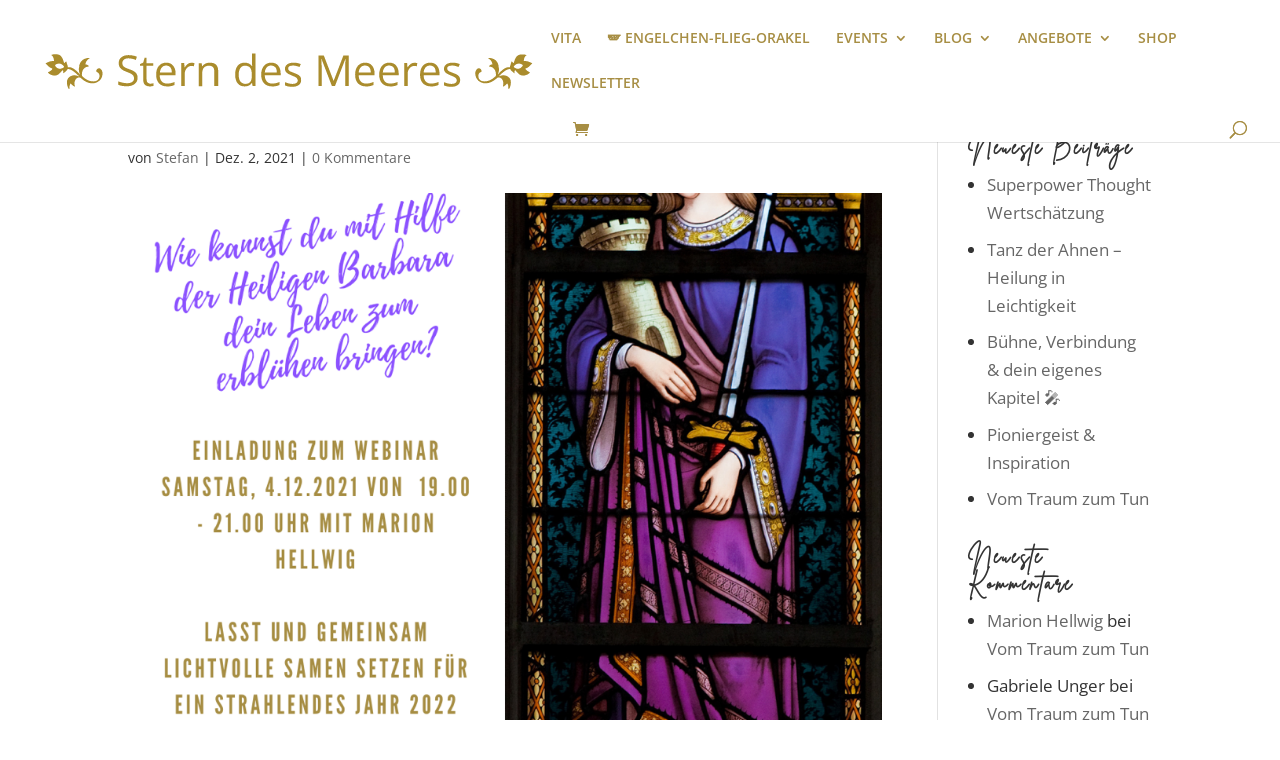

--- FILE ---
content_type: text/html; charset=UTF-8
request_url: https://stern-des-meeres.de/?attachment_id=3001
body_size: 16038
content:
<!DOCTYPE html>
<html lang="de">
<head>
	<meta charset="UTF-8" />
<meta http-equiv="X-UA-Compatible" content="IE=edge">
	<link rel="pingback" href="https://stern-des-meeres.de/xmlrpc.php" />

	<script type="text/javascript">
		document.documentElement.className = 'js';
	</script>
	
	<meta name='robots' content='index, follow, max-image-preview:large, max-snippet:-1, max-video-preview:-1' />
<script type="text/javascript">
			let jqueryParams=[],jQuery=function(r){return jqueryParams=[...jqueryParams,r],jQuery},$=function(r){return jqueryParams=[...jqueryParams,r],$};window.jQuery=jQuery,window.$=jQuery;let customHeadScripts=!1;jQuery.fn=jQuery.prototype={},$.fn=jQuery.prototype={},jQuery.noConflict=function(r){if(window.jQuery)return jQuery=window.jQuery,$=window.jQuery,customHeadScripts=!0,jQuery.noConflict},jQuery.ready=function(r){jqueryParams=[...jqueryParams,r]},$.ready=function(r){jqueryParams=[...jqueryParams,r]},jQuery.load=function(r){jqueryParams=[...jqueryParams,r]},$.load=function(r){jqueryParams=[...jqueryParams,r]},jQuery.fn.ready=function(r){jqueryParams=[...jqueryParams,r]},$.fn.ready=function(r){jqueryParams=[...jqueryParams,r]};</script>
	<!-- This site is optimized with the Yoast SEO plugin v26.8 - https://yoast.com/product/yoast-seo-wordpress/ -->
	<title>- Stern des Meeres</title>
	<link rel="canonical" href="https://stern-des-meeres.de/" />
	<meta property="og:locale" content="de_DE" />
	<meta property="og:type" content="article" />
	<meta property="og:title" content="- Stern des Meeres" />
	<meta property="og:url" content="https://stern-des-meeres.de/" />
	<meta property="og:site_name" content="Stern des Meeres" />
	<meta property="article:publisher" content="https://www.facebook.com/SternDesMeeres.MH/" />
	<meta property="article:modified_time" content="2021-12-02T19:00:28+00:00" />
	<meta property="og:image" content="https://stern-des-meeres.de" />
	<meta property="og:image:width" content="960" />
	<meta property="og:image:height" content="960" />
	<meta property="og:image:type" content="image/png" />
	<meta name="twitter:card" content="summary_large_image" />
	<script type="application/ld+json" class="yoast-schema-graph">{"@context":"https://schema.org","@graph":[{"@type":"WebPage","@id":"https://stern-des-meeres.de/","url":"https://stern-des-meeres.de/","name":"- Stern des Meeres","isPartOf":{"@id":"https://stern-des-meeres.de/#website"},"primaryImageOfPage":{"@id":"https://stern-des-meeres.de/#primaryimage"},"image":{"@id":"https://stern-des-meeres.de/#primaryimage"},"thumbnailUrl":"https://stern-des-meeres.de/wp-content/uploads/Heilige-Barbara-Webinar.png","datePublished":"2021-12-02T19:00:16+00:00","dateModified":"2021-12-02T19:00:28+00:00","breadcrumb":{"@id":"https://stern-des-meeres.de/#breadcrumb"},"inLanguage":"de","potentialAction":[{"@type":"ReadAction","target":["https://stern-des-meeres.de/"]}]},{"@type":"ImageObject","inLanguage":"de","@id":"https://stern-des-meeres.de/#primaryimage","url":"https://stern-des-meeres.de/wp-content/uploads/Heilige-Barbara-Webinar.png","contentUrl":"https://stern-des-meeres.de/wp-content/uploads/Heilige-Barbara-Webinar.png","width":960,"height":960,"caption":"Heilige Barbara Webinar"},{"@type":"BreadcrumbList","@id":"https://stern-des-meeres.de/#breadcrumb","itemListElement":[{"@type":"ListItem","position":1,"name":"Home","item":"https://stern-des-meeres.de/"},{"@type":"ListItem","position":2,"name":"Webinar „Heilige Barbara &#8211; und der Lichtkreis der Heiligen“","item":"https://stern-des-meeres.de/produkt/webinar-heilige-barbara-und-der-lichtkreis-der-heiligen/"}]},{"@type":"WebSite","@id":"https://stern-des-meeres.de/#website","url":"https://stern-des-meeres.de/","name":"Stern des Meeres","description":"Sei offen für Wunder","publisher":{"@id":"https://stern-des-meeres.de/#/schema/person/60006d92bcfe09df72121b94f8f46e3e"},"potentialAction":[{"@type":"SearchAction","target":{"@type":"EntryPoint","urlTemplate":"https://stern-des-meeres.de/?s={search_term_string}"},"query-input":{"@type":"PropertyValueSpecification","valueRequired":true,"valueName":"search_term_string"}}],"inLanguage":"de"},{"@type":["Person","Organization"],"@id":"https://stern-des-meeres.de/#/schema/person/60006d92bcfe09df72121b94f8f46e3e","name":"Marion Hellwig","image":{"@type":"ImageObject","inLanguage":"de","@id":"https://stern-des-meeres.de/#/schema/person/image/","url":"https://stern-des-meeres.de/wp-content/uploads/Heilige-Barbara-Webinar.png","contentUrl":"https://stern-des-meeres.de/wp-content/uploads/Heilige-Barbara-Webinar.png","width":960,"height":960,"caption":"Marion Hellwig"},"logo":{"@id":"https://stern-des-meeres.de/#/schema/person/image/"},"description":"Meine Vision ist es, Herzensverbindungen herzustellen, Brücken zu bauen. Besonders zwischen uns selbst, unserer weiblichen Seite, zwischen dem Verstand und dem Herzen, zwischen der Geschäftswelt, dem Lebensalltag und der Spiritualität. Menschen zu motivieren und zu inspirieren ihren Träumen zu folgen und diese zu Leben.","sameAs":["https://stern-des-meeres.de","https://www.facebook.com/SternDesMeeres.MH/","https://www.instagram.com/sterndesmeeres.mh/","https://www.youtube.com/channel/UC9CX3MbY4084gpPJ36aiAqA"]}]}</script>
	<!-- / Yoast SEO plugin. -->


<link href='https://fonts.gstatic.com' crossorigin rel='preconnect' />
<link rel="alternate" type="application/rss+xml" title="Stern des Meeres &raquo; Feed" href="https://stern-des-meeres.de/feed/" />
<link rel="alternate" type="application/rss+xml" title="Stern des Meeres &raquo; Kommentar-Feed" href="https://stern-des-meeres.de/comments/feed/" />
<link rel="alternate" type="application/rss+xml" title="Stern des Meeres &raquo; -Kommentar-Feed" href="https://stern-des-meeres.de/?attachment_id=3001/feed/" />
<link rel="alternate" title="oEmbed (JSON)" type="application/json+oembed" href="https://stern-des-meeres.de/wp-json/oembed/1.0/embed?url=https%3A%2F%2Fstern-des-meeres.de%2F%3Fattachment_id%3D3001" />
<link rel="alternate" title="oEmbed (XML)" type="text/xml+oembed" href="https://stern-des-meeres.de/wp-json/oembed/1.0/embed?url=https%3A%2F%2Fstern-des-meeres.de%2F%3Fattachment_id%3D3001&#038;format=xml" />
<meta content="Das Stern-des-Meeres-Theme v.0.1" name="generator"/><style id='wp-block-library-inline-css' type='text/css'>
:root{--wp-block-synced-color:#7a00df;--wp-block-synced-color--rgb:122,0,223;--wp-bound-block-color:var(--wp-block-synced-color);--wp-editor-canvas-background:#ddd;--wp-admin-theme-color:#007cba;--wp-admin-theme-color--rgb:0,124,186;--wp-admin-theme-color-darker-10:#006ba1;--wp-admin-theme-color-darker-10--rgb:0,107,160.5;--wp-admin-theme-color-darker-20:#005a87;--wp-admin-theme-color-darker-20--rgb:0,90,135;--wp-admin-border-width-focus:2px}@media (min-resolution:192dpi){:root{--wp-admin-border-width-focus:1.5px}}.wp-element-button{cursor:pointer}:root .has-very-light-gray-background-color{background-color:#eee}:root .has-very-dark-gray-background-color{background-color:#313131}:root .has-very-light-gray-color{color:#eee}:root .has-very-dark-gray-color{color:#313131}:root .has-vivid-green-cyan-to-vivid-cyan-blue-gradient-background{background:linear-gradient(135deg,#00d084,#0693e3)}:root .has-purple-crush-gradient-background{background:linear-gradient(135deg,#34e2e4,#4721fb 50%,#ab1dfe)}:root .has-hazy-dawn-gradient-background{background:linear-gradient(135deg,#faaca8,#dad0ec)}:root .has-subdued-olive-gradient-background{background:linear-gradient(135deg,#fafae1,#67a671)}:root .has-atomic-cream-gradient-background{background:linear-gradient(135deg,#fdd79a,#004a59)}:root .has-nightshade-gradient-background{background:linear-gradient(135deg,#330968,#31cdcf)}:root .has-midnight-gradient-background{background:linear-gradient(135deg,#020381,#2874fc)}:root{--wp--preset--font-size--normal:16px;--wp--preset--font-size--huge:42px}.has-regular-font-size{font-size:1em}.has-larger-font-size{font-size:2.625em}.has-normal-font-size{font-size:var(--wp--preset--font-size--normal)}.has-huge-font-size{font-size:var(--wp--preset--font-size--huge)}.has-text-align-center{text-align:center}.has-text-align-left{text-align:left}.has-text-align-right{text-align:right}.has-fit-text{white-space:nowrap!important}#end-resizable-editor-section{display:none}.aligncenter{clear:both}.items-justified-left{justify-content:flex-start}.items-justified-center{justify-content:center}.items-justified-right{justify-content:flex-end}.items-justified-space-between{justify-content:space-between}.screen-reader-text{border:0;clip-path:inset(50%);height:1px;margin:-1px;overflow:hidden;padding:0;position:absolute;width:1px;word-wrap:normal!important}.screen-reader-text:focus{background-color:#ddd;clip-path:none;color:#444;display:block;font-size:1em;height:auto;left:5px;line-height:normal;padding:15px 23px 14px;text-decoration:none;top:5px;width:auto;z-index:100000}html :where(.has-border-color){border-style:solid}html :where([style*=border-top-color]){border-top-style:solid}html :where([style*=border-right-color]){border-right-style:solid}html :where([style*=border-bottom-color]){border-bottom-style:solid}html :where([style*=border-left-color]){border-left-style:solid}html :where([style*=border-width]){border-style:solid}html :where([style*=border-top-width]){border-top-style:solid}html :where([style*=border-right-width]){border-right-style:solid}html :where([style*=border-bottom-width]){border-bottom-style:solid}html :where([style*=border-left-width]){border-left-style:solid}html :where(img[class*=wp-image-]){height:auto;max-width:100%}:where(figure){margin:0 0 1em}html :where(.is-position-sticky){--wp-admin--admin-bar--position-offset:var(--wp-admin--admin-bar--height,0px)}@media screen and (max-width:600px){html :where(.is-position-sticky){--wp-admin--admin-bar--position-offset:0px}}

/*# sourceURL=wp-block-library-inline-css */
</style><style id='global-styles-inline-css' type='text/css'>
:root{--wp--preset--aspect-ratio--square: 1;--wp--preset--aspect-ratio--4-3: 4/3;--wp--preset--aspect-ratio--3-4: 3/4;--wp--preset--aspect-ratio--3-2: 3/2;--wp--preset--aspect-ratio--2-3: 2/3;--wp--preset--aspect-ratio--16-9: 16/9;--wp--preset--aspect-ratio--9-16: 9/16;--wp--preset--color--black: #000000;--wp--preset--color--cyan-bluish-gray: #abb8c3;--wp--preset--color--white: #ffffff;--wp--preset--color--pale-pink: #f78da7;--wp--preset--color--vivid-red: #cf2e2e;--wp--preset--color--luminous-vivid-orange: #ff6900;--wp--preset--color--luminous-vivid-amber: #fcb900;--wp--preset--color--light-green-cyan: #7bdcb5;--wp--preset--color--vivid-green-cyan: #00d084;--wp--preset--color--pale-cyan-blue: #8ed1fc;--wp--preset--color--vivid-cyan-blue: #0693e3;--wp--preset--color--vivid-purple: #9b51e0;--wp--preset--gradient--vivid-cyan-blue-to-vivid-purple: linear-gradient(135deg,rgb(6,147,227) 0%,rgb(155,81,224) 100%);--wp--preset--gradient--light-green-cyan-to-vivid-green-cyan: linear-gradient(135deg,rgb(122,220,180) 0%,rgb(0,208,130) 100%);--wp--preset--gradient--luminous-vivid-amber-to-luminous-vivid-orange: linear-gradient(135deg,rgb(252,185,0) 0%,rgb(255,105,0) 100%);--wp--preset--gradient--luminous-vivid-orange-to-vivid-red: linear-gradient(135deg,rgb(255,105,0) 0%,rgb(207,46,46) 100%);--wp--preset--gradient--very-light-gray-to-cyan-bluish-gray: linear-gradient(135deg,rgb(238,238,238) 0%,rgb(169,184,195) 100%);--wp--preset--gradient--cool-to-warm-spectrum: linear-gradient(135deg,rgb(74,234,220) 0%,rgb(151,120,209) 20%,rgb(207,42,186) 40%,rgb(238,44,130) 60%,rgb(251,105,98) 80%,rgb(254,248,76) 100%);--wp--preset--gradient--blush-light-purple: linear-gradient(135deg,rgb(255,206,236) 0%,rgb(152,150,240) 100%);--wp--preset--gradient--blush-bordeaux: linear-gradient(135deg,rgb(254,205,165) 0%,rgb(254,45,45) 50%,rgb(107,0,62) 100%);--wp--preset--gradient--luminous-dusk: linear-gradient(135deg,rgb(255,203,112) 0%,rgb(199,81,192) 50%,rgb(65,88,208) 100%);--wp--preset--gradient--pale-ocean: linear-gradient(135deg,rgb(255,245,203) 0%,rgb(182,227,212) 50%,rgb(51,167,181) 100%);--wp--preset--gradient--electric-grass: linear-gradient(135deg,rgb(202,248,128) 0%,rgb(113,206,126) 100%);--wp--preset--gradient--midnight: linear-gradient(135deg,rgb(2,3,129) 0%,rgb(40,116,252) 100%);--wp--preset--font-size--small: 13px;--wp--preset--font-size--medium: 20px;--wp--preset--font-size--large: 36px;--wp--preset--font-size--x-large: 42px;--wp--preset--spacing--20: 0.44rem;--wp--preset--spacing--30: 0.67rem;--wp--preset--spacing--40: 1rem;--wp--preset--spacing--50: 1.5rem;--wp--preset--spacing--60: 2.25rem;--wp--preset--spacing--70: 3.38rem;--wp--preset--spacing--80: 5.06rem;--wp--preset--shadow--natural: 6px 6px 9px rgba(0, 0, 0, 0.2);--wp--preset--shadow--deep: 12px 12px 50px rgba(0, 0, 0, 0.4);--wp--preset--shadow--sharp: 6px 6px 0px rgba(0, 0, 0, 0.2);--wp--preset--shadow--outlined: 6px 6px 0px -3px rgb(255, 255, 255), 6px 6px rgb(0, 0, 0);--wp--preset--shadow--crisp: 6px 6px 0px rgb(0, 0, 0);}:root { --wp--style--global--content-size: 823px;--wp--style--global--wide-size: 1080px; }:where(body) { margin: 0; }.wp-site-blocks > .alignleft { float: left; margin-right: 2em; }.wp-site-blocks > .alignright { float: right; margin-left: 2em; }.wp-site-blocks > .aligncenter { justify-content: center; margin-left: auto; margin-right: auto; }:where(.is-layout-flex){gap: 0.5em;}:where(.is-layout-grid){gap: 0.5em;}.is-layout-flow > .alignleft{float: left;margin-inline-start: 0;margin-inline-end: 2em;}.is-layout-flow > .alignright{float: right;margin-inline-start: 2em;margin-inline-end: 0;}.is-layout-flow > .aligncenter{margin-left: auto !important;margin-right: auto !important;}.is-layout-constrained > .alignleft{float: left;margin-inline-start: 0;margin-inline-end: 2em;}.is-layout-constrained > .alignright{float: right;margin-inline-start: 2em;margin-inline-end: 0;}.is-layout-constrained > .aligncenter{margin-left: auto !important;margin-right: auto !important;}.is-layout-constrained > :where(:not(.alignleft):not(.alignright):not(.alignfull)){max-width: var(--wp--style--global--content-size);margin-left: auto !important;margin-right: auto !important;}.is-layout-constrained > .alignwide{max-width: var(--wp--style--global--wide-size);}body .is-layout-flex{display: flex;}.is-layout-flex{flex-wrap: wrap;align-items: center;}.is-layout-flex > :is(*, div){margin: 0;}body .is-layout-grid{display: grid;}.is-layout-grid > :is(*, div){margin: 0;}body{padding-top: 0px;padding-right: 0px;padding-bottom: 0px;padding-left: 0px;}:root :where(.wp-element-button, .wp-block-button__link){background-color: #32373c;border-width: 0;color: #fff;font-family: inherit;font-size: inherit;font-style: inherit;font-weight: inherit;letter-spacing: inherit;line-height: inherit;padding-top: calc(0.667em + 2px);padding-right: calc(1.333em + 2px);padding-bottom: calc(0.667em + 2px);padding-left: calc(1.333em + 2px);text-decoration: none;text-transform: inherit;}.has-black-color{color: var(--wp--preset--color--black) !important;}.has-cyan-bluish-gray-color{color: var(--wp--preset--color--cyan-bluish-gray) !important;}.has-white-color{color: var(--wp--preset--color--white) !important;}.has-pale-pink-color{color: var(--wp--preset--color--pale-pink) !important;}.has-vivid-red-color{color: var(--wp--preset--color--vivid-red) !important;}.has-luminous-vivid-orange-color{color: var(--wp--preset--color--luminous-vivid-orange) !important;}.has-luminous-vivid-amber-color{color: var(--wp--preset--color--luminous-vivid-amber) !important;}.has-light-green-cyan-color{color: var(--wp--preset--color--light-green-cyan) !important;}.has-vivid-green-cyan-color{color: var(--wp--preset--color--vivid-green-cyan) !important;}.has-pale-cyan-blue-color{color: var(--wp--preset--color--pale-cyan-blue) !important;}.has-vivid-cyan-blue-color{color: var(--wp--preset--color--vivid-cyan-blue) !important;}.has-vivid-purple-color{color: var(--wp--preset--color--vivid-purple) !important;}.has-black-background-color{background-color: var(--wp--preset--color--black) !important;}.has-cyan-bluish-gray-background-color{background-color: var(--wp--preset--color--cyan-bluish-gray) !important;}.has-white-background-color{background-color: var(--wp--preset--color--white) !important;}.has-pale-pink-background-color{background-color: var(--wp--preset--color--pale-pink) !important;}.has-vivid-red-background-color{background-color: var(--wp--preset--color--vivid-red) !important;}.has-luminous-vivid-orange-background-color{background-color: var(--wp--preset--color--luminous-vivid-orange) !important;}.has-luminous-vivid-amber-background-color{background-color: var(--wp--preset--color--luminous-vivid-amber) !important;}.has-light-green-cyan-background-color{background-color: var(--wp--preset--color--light-green-cyan) !important;}.has-vivid-green-cyan-background-color{background-color: var(--wp--preset--color--vivid-green-cyan) !important;}.has-pale-cyan-blue-background-color{background-color: var(--wp--preset--color--pale-cyan-blue) !important;}.has-vivid-cyan-blue-background-color{background-color: var(--wp--preset--color--vivid-cyan-blue) !important;}.has-vivid-purple-background-color{background-color: var(--wp--preset--color--vivid-purple) !important;}.has-black-border-color{border-color: var(--wp--preset--color--black) !important;}.has-cyan-bluish-gray-border-color{border-color: var(--wp--preset--color--cyan-bluish-gray) !important;}.has-white-border-color{border-color: var(--wp--preset--color--white) !important;}.has-pale-pink-border-color{border-color: var(--wp--preset--color--pale-pink) !important;}.has-vivid-red-border-color{border-color: var(--wp--preset--color--vivid-red) !important;}.has-luminous-vivid-orange-border-color{border-color: var(--wp--preset--color--luminous-vivid-orange) !important;}.has-luminous-vivid-amber-border-color{border-color: var(--wp--preset--color--luminous-vivid-amber) !important;}.has-light-green-cyan-border-color{border-color: var(--wp--preset--color--light-green-cyan) !important;}.has-vivid-green-cyan-border-color{border-color: var(--wp--preset--color--vivid-green-cyan) !important;}.has-pale-cyan-blue-border-color{border-color: var(--wp--preset--color--pale-cyan-blue) !important;}.has-vivid-cyan-blue-border-color{border-color: var(--wp--preset--color--vivid-cyan-blue) !important;}.has-vivid-purple-border-color{border-color: var(--wp--preset--color--vivid-purple) !important;}.has-vivid-cyan-blue-to-vivid-purple-gradient-background{background: var(--wp--preset--gradient--vivid-cyan-blue-to-vivid-purple) !important;}.has-light-green-cyan-to-vivid-green-cyan-gradient-background{background: var(--wp--preset--gradient--light-green-cyan-to-vivid-green-cyan) !important;}.has-luminous-vivid-amber-to-luminous-vivid-orange-gradient-background{background: var(--wp--preset--gradient--luminous-vivid-amber-to-luminous-vivid-orange) !important;}.has-luminous-vivid-orange-to-vivid-red-gradient-background{background: var(--wp--preset--gradient--luminous-vivid-orange-to-vivid-red) !important;}.has-very-light-gray-to-cyan-bluish-gray-gradient-background{background: var(--wp--preset--gradient--very-light-gray-to-cyan-bluish-gray) !important;}.has-cool-to-warm-spectrum-gradient-background{background: var(--wp--preset--gradient--cool-to-warm-spectrum) !important;}.has-blush-light-purple-gradient-background{background: var(--wp--preset--gradient--blush-light-purple) !important;}.has-blush-bordeaux-gradient-background{background: var(--wp--preset--gradient--blush-bordeaux) !important;}.has-luminous-dusk-gradient-background{background: var(--wp--preset--gradient--luminous-dusk) !important;}.has-pale-ocean-gradient-background{background: var(--wp--preset--gradient--pale-ocean) !important;}.has-electric-grass-gradient-background{background: var(--wp--preset--gradient--electric-grass) !important;}.has-midnight-gradient-background{background: var(--wp--preset--gradient--midnight) !important;}.has-small-font-size{font-size: var(--wp--preset--font-size--small) !important;}.has-medium-font-size{font-size: var(--wp--preset--font-size--medium) !important;}.has-large-font-size{font-size: var(--wp--preset--font-size--large) !important;}.has-x-large-font-size{font-size: var(--wp--preset--font-size--x-large) !important;}
/*# sourceURL=global-styles-inline-css */
</style>

<link rel='stylesheet' id='woocommerce-layout-css' href='https://stern-des-meeres.de/wp-content/plugins/woocommerce/assets/css/woocommerce-layout.css?ver=10.4.3' type='text/css' media='all' />
<link rel='stylesheet' id='woocommerce-smallscreen-css' href='https://stern-des-meeres.de/wp-content/plugins/woocommerce/assets/css/woocommerce-smallscreen.css?ver=10.4.3' type='text/css' media='only screen and (max-width: 768px)' />
<link rel='stylesheet' id='woocommerce-general-css' href='https://stern-des-meeres.de/wp-content/plugins/woocommerce/assets/css/woocommerce.css?ver=10.4.3' type='text/css' media='all' />
<style id='woocommerce-inline-inline-css' type='text/css'>
.woocommerce form .form-row .required { visibility: visible; }
/*# sourceURL=woocommerce-inline-inline-css */
</style>
<link rel='stylesheet' id='paypalplus-woocommerce-front-css' href='https://stern-des-meeres.de/wp-content/plugins/woo-paypalplus/public/css/front.min.css?ver=1633333605' type='text/css' media='screen' />
<link rel='stylesheet' id='woocommerce-gzd-layout-css' href='https://stern-des-meeres.de/wp-content/plugins/woocommerce-germanized/build/static/layout-styles.css?ver=3.20.5' type='text/css' media='all' />
<style id='woocommerce-gzd-layout-inline-css' type='text/css'>
.woocommerce-checkout .shop_table { background-color: #eeeeee; } .product p.deposit-packaging-type { font-size: 1.25em !important; } p.woocommerce-shipping-destination { display: none; }
                .wc-gzd-nutri-score-value-a {
                    background: url(https://stern-des-meeres.de/wp-content/plugins/woocommerce-germanized/assets/images/nutri-score-a.svg) no-repeat;
                }
                .wc-gzd-nutri-score-value-b {
                    background: url(https://stern-des-meeres.de/wp-content/plugins/woocommerce-germanized/assets/images/nutri-score-b.svg) no-repeat;
                }
                .wc-gzd-nutri-score-value-c {
                    background: url(https://stern-des-meeres.de/wp-content/plugins/woocommerce-germanized/assets/images/nutri-score-c.svg) no-repeat;
                }
                .wc-gzd-nutri-score-value-d {
                    background: url(https://stern-des-meeres.de/wp-content/plugins/woocommerce-germanized/assets/images/nutri-score-d.svg) no-repeat;
                }
                .wc-gzd-nutri-score-value-e {
                    background: url(https://stern-des-meeres.de/wp-content/plugins/woocommerce-germanized/assets/images/nutri-score-e.svg) no-repeat;
                }
            
/*# sourceURL=woocommerce-gzd-layout-inline-css */
</style>
<link rel='stylesheet' id='divi-style-parent-css' href='https://stern-des-meeres.de/wp-content/themes/Divi/style-static.min.css?ver=4.27.5' type='text/css' media='all' />
<link rel='stylesheet' id='divi-style-css' href='https://stern-des-meeres.de/wp-content/themes/stern-des-meeres/style.css?ver=4.27.5' type='text/css' media='all' />
<script type="text/javascript" src="https://stern-des-meeres.de/wp-includes/js/jquery/jquery.min.js?ver=3.7.1" id="jquery-core-js"></script>
<script type="text/javascript" src="https://stern-des-meeres.de/wp-includes/js/jquery/jquery-migrate.min.js?ver=3.4.1" id="jquery-migrate-js"></script>
<script type="text/javascript" id="jquery-js-after">
/* <![CDATA[ */
jqueryParams.length&&$.each(jqueryParams,function(e,r){if("function"==typeof r){var n=String(r);n.replace("$","jQuery");var a=new Function("return "+n)();$(document).ready(a)}});
//# sourceURL=jquery-js-after
/* ]]> */
</script>
<script type="text/javascript" src="https://stern-des-meeres.de/wp-content/plugins/woocommerce/assets/js/jquery-blockui/jquery.blockUI.min.js?ver=2.7.0-wc.10.4.3" id="wc-jquery-blockui-js" defer="defer" data-wp-strategy="defer"></script>
<script type="text/javascript" id="wc-add-to-cart-js-extra">
/* <![CDATA[ */
var wc_add_to_cart_params = {"ajax_url":"/wp-admin/admin-ajax.php","wc_ajax_url":"/?wc-ajax=%%endpoint%%","i18n_view_cart":"Warenkorb anzeigen","cart_url":"https://stern-des-meeres.de/warenkorb/","is_cart":"","cart_redirect_after_add":"no"};
//# sourceURL=wc-add-to-cart-js-extra
/* ]]> */
</script>
<script type="text/javascript" src="https://stern-des-meeres.de/wp-content/plugins/woocommerce/assets/js/frontend/add-to-cart.min.js?ver=10.4.3" id="wc-add-to-cart-js" defer="defer" data-wp-strategy="defer"></script>
<script type="text/javascript" src="https://stern-des-meeres.de/wp-content/plugins/woocommerce/assets/js/js-cookie/js.cookie.min.js?ver=2.1.4-wc.10.4.3" id="wc-js-cookie-js" defer="defer" data-wp-strategy="defer"></script>
<script type="text/javascript" id="woocommerce-js-extra">
/* <![CDATA[ */
var woocommerce_params = {"ajax_url":"/wp-admin/admin-ajax.php","wc_ajax_url":"/?wc-ajax=%%endpoint%%","i18n_password_show":"Passwort anzeigen","i18n_password_hide":"Passwort ausblenden"};
//# sourceURL=woocommerce-js-extra
/* ]]> */
</script>
<script type="text/javascript" src="https://stern-des-meeres.de/wp-content/plugins/woocommerce/assets/js/frontend/woocommerce.min.js?ver=10.4.3" id="woocommerce-js" defer="defer" data-wp-strategy="defer"></script>
<link rel="https://api.w.org/" href="https://stern-des-meeres.de/wp-json/" /><link rel="alternate" title="JSON" type="application/json" href="https://stern-des-meeres.de/wp-json/wp/v2/media/3001" /><link rel="EditURI" type="application/rsd+xml" title="RSD" href="https://stern-des-meeres.de/xmlrpc.php?rsd" />
<link rel='shortlink' href='https://stern-des-meeres.de/?p=3001' />
	<!--
	<link rel="stylesheet" type="text/css" href="//cdnjs.cloudflare.com/ajax/libs/cookieconsent2/3.0.3/cookieconsent.min.css" />
	<script src="//cdnjs.cloudflare.com/ajax/libs/cookieconsent2/3.0.3/cookieconsent.min.js"></script>
	<script>
	window.addEventListener("load", function(){
	window.cookieconsent.initialise({
	  "palette": {
		"popup": {
		  "background": "#F1E9D6",
		  "text": "#555555"
		},
		"button": {
		  "background": "#97803a"
		}
	  },
	  "theme": "classic",
	  "position": "bottom",
	  "static": true,
	  "content": {
		"message": "Cookies erleichtern die Bereitstellung unserer Dienste. Mit der Nutzung unserer Dienste erklärst du dich damit einverstanden, dass wir Cookies verwenden.",
		"dismiss": "Okay",
		"link": "Weitere Informationen",
		"href": "/datenschutz/"
	  }
	})});
	</script>
	-->
<meta name="viewport" content="width=device-width, initial-scale=1.0, maximum-scale=1.0, user-scalable=0" />	<noscript><style>.woocommerce-product-gallery{ opacity: 1 !important; }</style></noscript>
	<link rel="icon" href="https://stern-des-meeres.de/wp-content/uploads/cropped-Favicon-32x32.png" sizes="32x32" />
<link rel="icon" href="https://stern-des-meeres.de/wp-content/uploads/cropped-Favicon-192x192.png" sizes="192x192" />
<link rel="apple-touch-icon" href="https://stern-des-meeres.de/wp-content/uploads/cropped-Favicon-180x180.png" />
<meta name="msapplication-TileImage" content="https://stern-des-meeres.de/wp-content/uploads/cropped-Favicon-270x270.png" />
<link rel="stylesheet" id="et-divi-customizer-global-cached-inline-styles" href="https://stern-des-meeres.de/wp-content/et-cache/global/et-divi-customizer-global.min.css?ver=1768998519" /><link rel='stylesheet' id='wc-blocks-style-css' href='https://stern-des-meeres.de/wp-content/plugins/woocommerce/assets/client/blocks/wc-blocks.css?ver=wc-10.4.3' type='text/css' media='all' />
</head>
<body class="attachment wp-singular attachment-template-default single single-attachment postid-3001 attachmentid-3001 attachment-png wp-theme-Divi wp-child-theme-stern-des-meeres theme-Divi et-tb-has-template et-tb-has-footer woocommerce-no-js et_pb_button_helper_class et_fullwidth_nav et_fixed_nav et_show_nav et_primary_nav_dropdown_animation_fade et_secondary_nav_dropdown_animation_fade et_header_style_left et_pb_svg_logo et_cover_background et_pb_gutter osx et_pb_gutters3 et_right_sidebar et_divi_theme et-db">
	<div id="page-container">
<div id="et-boc" class="et-boc">
			
		

	<header id="main-header" data-height-onload="62">
		<div class="container clearfix et_menu_container">
					<div class="logo_container">
				<span class="logo_helper"></span>
				<a href="https://stern-des-meeres.de/">
				<img src="https://stern-des-meeres.de/wp-content/uploads/Logo_Stern-des-Meeres-gold.svg" width="93" height="43" alt="Stern des Meeres" id="logo" data-height-percentage="63" />
				</a>
			</div>
					<div id="et-top-navigation" data-height="62" data-fixed-height="40">
									<nav id="top-menu-nav">
					<ul id="top-menu" class="nav"><li class="menu-item menu-item-type-post_type menu-item-object-page menu-item-87"><a href="https://stern-des-meeres.de/vita/">Vita</a></li>
<li class="menu-item menu-item-type-post_type menu-item-object-page menu-item-4139"><a href="https://stern-des-meeres.de/engelchen-flieg-orakel/">🪽 Engelchen-Flieg-Orakel</a></li>
<li class="menu-item menu-item-type-post_type menu-item-object-page menu-item-has-children menu-item-2099"><a href="https://stern-des-meeres.de/events/">Events</a>
<ul class="sub-menu">
	<li class="menu-item menu-item-type-post_type menu-item-object-page menu-item-2178"><a href="https://stern-des-meeres.de/events-in-english/">🇬🇧 Events in English</a></li>
</ul>
</li>
<li class="menu-item menu-item-type-post_type menu-item-object-page menu-item-has-children menu-item-11"><a href="https://stern-des-meeres.de/blog/">Blog</a>
<ul class="sub-menu">
	<li class="menu-item menu-item-type-taxonomy menu-item-object-category menu-item-has-children menu-item-2252"><a href="https://stern-des-meeres.de/kategorie/maria-magdalena/">Maria Magdalena</a>
	<ul class="sub-menu">
		<li class="menu-item menu-item-type-post_type menu-item-object-page menu-item-3208"><a href="https://stern-des-meeres.de/inspirationen-auf-den-spuren-von-maria-magdalena/">Inspirationen auf den Spuren von Maria Magdalena</a></li>
	</ul>
</li>
	<li class="menu-item menu-item-type-taxonomy menu-item-object-category menu-item-2251"><a href="https://stern-des-meeres.de/kategorie/weiblichkeit/">Weiblichkeit</a></li>
	<li class="menu-item menu-item-type-taxonomy menu-item-object-category menu-item-2253"><a href="https://stern-des-meeres.de/kategorie/wertschaetzung/">Wertschätzung</a></li>
	<li class="menu-item menu-item-type-taxonomy menu-item-object-category menu-item-2254"><a href="https://stern-des-meeres.de/kategorie/gebete/">Gebete</a></li>
	<li class="menu-item menu-item-type-taxonomy menu-item-object-category menu-item-2255"><a href="https://stern-des-meeres.de/kategorie/kunst-und-poesie/">Kunst &amp; Poesie</a></li>
	<li class="menu-item menu-item-type-taxonomy menu-item-object-category menu-item-2256"><a href="https://stern-des-meeres.de/kategorie/wundervolle-geschichten/">Wundervolle Geschichten</a></li>
</ul>
</li>
<li class="menu-item menu-item-type-custom menu-item-object-custom menu-item-has-children menu-item-1776"><a href="#">Angebote</a>
<ul class="sub-menu">
	<li class="menu-item menu-item-type-post_type menu-item-object-page menu-item-2066"><a href="https://stern-des-meeres.de/spirituelle-reise-suedfrankreich/">Spirituelle Reise nach Südfrankreich</a></li>
	<li class="menu-item menu-item-type-post_type menu-item-object-page menu-item-2156"><a href="https://stern-des-meeres.de/spirituelle-reise-kroatien/">Spirituelle Reise nach Kroatien</a></li>
	<li class="menu-item menu-item-type-post_type menu-item-object-page menu-item-2155"><a href="https://stern-des-meeres.de/persoenliches-coaching/">Persönliches Coaching</a></li>
	<li class="menu-item menu-item-type-post_type menu-item-object-product menu-item-3852"><a href="https://stern-des-meeres.de/produkt/du-bist-unendlich-geliebt/">Du bist unendlich geliebt (Audio-Download)</a></li>
	<li class="menu-item menu-item-type-post_type menu-item-object-page menu-item-2206"><a href="https://stern-des-meeres.de/wertschaetzungs-schatz/">Wertschätzungs-Schatz</a></li>
	<li class="menu-item menu-item-type-post_type menu-item-object-page menu-item-1983"><a href="https://stern-des-meeres.de/nardenoel/">Nardenöl</a></li>
	<li class="menu-item menu-item-type-post_type menu-item-object-page menu-item-2742"><a href="https://stern-des-meeres.de/segensarmband/">Segensarmbänder</a></li>
	<li class="menu-item menu-item-type-post_type menu-item-object-page menu-item-3949"><a href="https://stern-des-meeres.de/hosentaschen-engel/">Hosentaschen-Engel</a></li>
</ul>
</li>
<li class="menu-item menu-item-type-post_type menu-item-object-page menu-item-2741"><a href="https://stern-des-meeres.de/shop/">Shop</a></li>
<li class="modal-button menu-item menu-item-type-custom menu-item-object-custom menu-item-1988"><a>Newsletter</a></li>
</ul>					</nav>
				
				<a href="https://stern-des-meeres.de/warenkorb/" class="et-cart-info">
				<span></span>
			</a>
				
									<div id="et_top_search">
						<span id="et_search_icon"></span>
					</div>
				
				<div id="et_mobile_nav_menu">
				<div class="mobile_nav closed">
					<span class="select_page">Seite wählen</span>
					<span class="mobile_menu_bar mobile_menu_bar_toggle"></span>
				</div>
			</div>			</div> <!-- #et-top-navigation -->
		</div> <!-- .container -->
				<div class="et_search_outer">
			<div class="container et_search_form_container">
				<form role="search" method="get" class="et-search-form" action="https://stern-des-meeres.de/">
				<input type="search" class="et-search-field" placeholder="Suchen &hellip;" value="" name="s" title="Suchen nach:" />				</form>
				<span class="et_close_search_field"></span>
			</div>
		</div>
			</header> <!-- #main-header -->
<div id="et-main-area">
	
<div id="main-content">
		<div class="container">
		<div id="content-area" class="clearfix">
			<div id="left-area">
											<article id="post-3001" class="et_pb_post post-3001 attachment type-attachment status-inherit hentry">
											<div class="et_post_meta_wrapper">
							<h1 class="entry-title"></h1>

						<p class="post-meta"> von <span class="author vcard"><a href="https://stern-des-meeres.de/author/stefan/" title="Beiträge von Stefan" rel="author">Stefan</a></span> | <span class="published">Dez. 2, 2021</span> | <span class="comments-number"><a href="https://stern-des-meeres.de/?attachment_id=3001#respond">0 Kommentare</a></span></p><img src="https://stern-des-meeres.de/wp-content/uploads/Heilige-Barbara-Webinar-1238470_960x675.png" alt="" class="" width="1080" height="675" />
												</div>
				
					<div class="entry-content">
					<p class="attachment"><a href='https://stern-des-meeres.de/wp-content/uploads/Heilige-Barbara-Webinar.png'><img loading="lazy" decoding="async" width="300" height="300" src="https://stern-des-meeres.de/wp-content/uploads/Heilige-Barbara-Webinar-300x300.png" class="attachment-medium size-medium" alt="Heilige Barbara Webinar" /></a></p>
					</div>
					<div class="et_post_meta_wrapper">
					

<section id="comment-wrap">
		   <div id="comment-section" class="nocomments">
		  
		  	   </div>
					<div id="respond" class="comment-respond">
		<h3 id="reply-title" class="comment-reply-title"><span>Kommentar absenden</span> <small><a rel="nofollow" id="cancel-comment-reply-link" href="/?attachment_id=3001#respond" style="display:none;">Antwort abbrechen</a></small></h3><form action="https://stern-des-meeres.de/wp-comments-post.php" method="post" id="commentform" class="comment-form"><p class="comment-notes"><span id="email-notes">Deine E-Mail-Adresse wird nicht veröffentlicht.</span> <span class="required-field-message">Erforderliche Felder sind mit <span class="required">*</span> markiert</span></p><p class="comment-form-comment"><label for="comment">Kommentar <span class="required">*</span></label> <textarea autocomplete="new-password"  id="c6d503753e"  name="c6d503753e"   cols="45" rows="8" maxlength="65525" required="required"></textarea><textarea id="comment" aria-label="hp-comment" aria-hidden="true" name="comment" autocomplete="new-password" style="padding:0 !important;clip:rect(1px, 1px, 1px, 1px) !important;position:absolute !important;white-space:nowrap !important;height:1px !important;width:1px !important;overflow:hidden !important;" tabindex="-1"></textarea><script data-noptimize>document.getElementById("comment").setAttribute( "id", "adc78ccdb442ddd62e4087eaf8dbba73" );document.getElementById("c6d503753e").setAttribute( "id", "comment" );</script></p><p class="comment-form-author"><label for="author">Name <span class="required">*</span></label> <input id="author" name="author" type="text" value="" size="30" maxlength="245" autocomplete="name" required="required" /></p>
<p class="comment-form-email"><label for="email">E-Mail-Adresse <span class="required">*</span></label> <input id="email" name="email" type="text" value="" size="30" maxlength="100" aria-describedby="email-notes" autocomplete="email" required="required" /></p>
<p class="comment-form-url"><label for="url">Website</label> <input id="url" name="url" type="text" value="" size="30" maxlength="200" autocomplete="url" /></p>
<p class="comment-form-cookies-consent"><input id="wp-comment-cookies-consent" name="wp-comment-cookies-consent" type="checkbox" value="yes" /> <label for="wp-comment-cookies-consent">Meinen Namen, meine E-Mail-Adresse und meine Website in diesem Browser für die nächste Kommentierung speichern.</label></p>
<p class="form-submit"><input name="submit" type="submit" id="submit" class="submit et_pb_button" value="Kommentar absenden" /> <input type='hidden' name='comment_post_ID' value='3001' id='comment_post_ID' />
<input type='hidden' name='comment_parent' id='comment_parent' value='0' />
</p></form>	</div><!-- #respond -->
		</section>					</div>
				</article>

						</div>

				<div id="sidebar">
		
		<div id="recent-posts-2" class="et_pb_widget widget_recent_entries">
		<h4 class="widgettitle">Neueste Beiträge</h4>
		<ul>
											<li>
					<a href="https://stern-des-meeres.de/superpower-thought-wertschaetzung-die-stille-kraft/">Superpower Thought Wertschätzung</a>
									</li>
											<li>
					<a href="https://stern-des-meeres.de/tanz-der-ahnen-heilung-in-leichtigkeit/">Tanz der Ahnen – Heilung in Leichtigkeit</a>
									</li>
											<li>
					<a href="https://stern-des-meeres.de/maria-magdalena-pionierin-der-liebe-mut-und-wahrheit-2-3/">Bühne, Verbindung &#038; dein eigenes Kapitel 🎤</a>
									</li>
											<li>
					<a href="https://stern-des-meeres.de/pioniergeist-inspiration/">Pioniergeist &#038; Inspiration</a>
									</li>
											<li>
					<a href="https://stern-des-meeres.de/vom-traum-zum-tun/">Vom Traum zum Tun</a>
									</li>
					</ul>

		</div><div id="recent-comments-2" class="et_pb_widget widget_recent_comments"><h4 class="widgettitle">Neueste Kommentare</h4><ul id="recentcomments"><li class="recentcomments"><span class="comment-author-link"><a href="https://stern-des-meeres.de" class="url" rel="ugc">Marion Hellwig</a></span> bei <a href="https://stern-des-meeres.de/vom-traum-zum-tun/#comment-5437">Vom Traum zum Tun</a></li><li class="recentcomments"><span class="comment-author-link">Gabriele Unger</span> bei <a href="https://stern-des-meeres.de/vom-traum-zum-tun/#comment-5387">Vom Traum zum Tun</a></li><li class="recentcomments"><span class="comment-author-link">Beatrix Loop</span> bei <a href="https://stern-des-meeres.de/maria-magdalena-pionierin-der-liebe-mut-und-wahrheit/#comment-5147">Maria Magdalena &#8211; Pionierin der Liebe, Mut und Wahrheit</a></li><li class="recentcomments"><span class="comment-author-link"><a href="https://stern-des-meeres.de" class="url" rel="ugc">Marion Hellwig</a></span> bei <a href="https://stern-des-meeres.de/mutter-maria-leben-mit-der-kraft-gottes/#comment-4960">Mutter Maria &#8211; Leben mit der Kraft Gottes</a></li><li class="recentcomments"><span class="comment-author-link">Eiber Alfons, Diakon</span> bei <a href="https://stern-des-meeres.de/mutter-maria-leben-mit-der-kraft-gottes/#comment-4958">Mutter Maria &#8211; Leben mit der Kraft Gottes</a></li></ul></div><div id="categories-2" class="et_pb_widget widget_categories"><h4 class="widgettitle">Kategorien</h4>
			<ul>
					<li class="cat-item cat-item-1"><a href="https://stern-des-meeres.de/kategorie/allgemein/">Allgemein</a>
</li>
	<li class="cat-item cat-item-21"><a href="https://stern-des-meeres.de/kategorie/gebete/">Gebete</a>
</li>
	<li class="cat-item cat-item-2"><a href="https://stern-des-meeres.de/kategorie/kunst-und-poesie/">Kunst &amp; Poesie</a>
</li>
	<li class="cat-item cat-item-7"><a href="https://stern-des-meeres.de/kategorie/maria-magdalena/">Maria Magdalena</a>
</li>
	<li class="cat-item cat-item-3"><a href="https://stern-des-meeres.de/kategorie/weiblichkeit/">Weiblichkeit</a>
</li>
	<li class="cat-item cat-item-22"><a href="https://stern-des-meeres.de/kategorie/wertschaetzung/">Wertschätzung</a>
</li>
	<li class="cat-item cat-item-4"><a href="https://stern-des-meeres.de/kategorie/wundervolle-geschichten/">Wundervolle Geschichten</a>
</li>
			</ul>

			</div>	</div>
		</div>
	</div>
	</div>

	<footer class="et-l et-l--footer">
			<div class="et_builder_inner_content et_pb_gutters3">
		<div class="et_pb_section et_pb_section_0_tb_footer et_pb_with_background et_section_regular section_has_divider et_pb_bottom_divider" >
				
				
				
				
				
				
				
				
				<div class="et_pb_bottom_inside_divider et-no-transition"></div>
			</div><div class="et_pb_section et_pb_section_1_tb_footer et_pb_with_background et_section_regular section_has_divider et_pb_bottom_divider" >
				
				
				
				
				
				
				<div class="et_pb_row et_pb_row_0_tb_footer">
				<div class="et_pb_column et_pb_column_1_3 et_pb_column_0_tb_footer  et_pb_css_mix_blend_mode_passthrough">
				
				
				
				
				<div class="et_pb_module et_pb_text et_pb_text_0_tb_footer  et_pb_text_align_left et_pb_bg_layout_light">
				
				
				
				
				<div class="et_pb_text_inner"><h4>Aktuelle Angebote</h4></div>
			</div><div class="et_pb_module et_pb_text et_pb_text_1_tb_footer  et_pb_text_align_left et_pb_bg_layout_light">
				
				
				
				
				<div class="et_pb_text_inner"><span style="color: #ffffff;"><a href="https://stern-des-meeres.de/spirituelle-reise-suedfrankreich/" target="_top" style="color: #ffffff;" rel="noopener">Spirituelle Reise nach Südfrankreich</a></span></p>
<p><span style="color: #ffffff;"><a href="https://stern-des-meeres.de/spirituelle-reise-kroatien/" target="_top" style="color: #ffffff;" rel="noopener">Spirituelle Reise nach Kroatien</a></span></p>
<p><span style="color: #ffffff;"><a href="https://stern-des-meeres.de/persoenliches-coaching/" target="_top" style="color: #ffffff;" rel="noopener">Persönliches Coaching</a></span></p>
<p><a href="https://stern-des-meeres.de/nardenoel/" target="_top" rel="noopener"><span style="color: #ffffff;">Nardenöl</span></a></p>
<p><a href="https://stern-des-meeres.de/produkt/du-bist-unendlich-geliebt/" target="_top" rel="noopener"><span style="color: #ffffff;">Du bist unendlich geliebt (Audio-Download)</span></a></div>
			</div><div class="et_pb_module et_pb_text et_pb_text_2_tb_footer  et_pb_text_align_left et_pb_bg_layout_light">
				
				
				
				
				<div class="et_pb_text_inner"><h4>Translate this site</h4></div>
			</div><div class="et_pb_module et_pb_text et_pb_text_3_tb_footer  et_pb_text_align_left et_pb_bg_layout_light">
				
				
				
				
				<div class="et_pb_text_inner"><p><span style="color: #ffffff;"><a target="_top" rel="noopener" href="https://translate.google.com/translate?sl=auto&amp;tl=en&amp;u=https://stern-des-meeres.de/" style="color: #ffffff;">🇬🇧 into English</a></span></p>
<p><span style="color: #ffffff;"><a target="_top" rel="noopener" href="https://translate.google.com/translate?sl=auto&amp;tl=fr&amp;u=https://stern-des-meeres.de/" style="color: #ffffff;">🇫🇷 en français</a></span></p>
<p><a target="_top" rel="noopener" href="https://translate.google.com/translate?sl=auto&amp;tl=es&amp;u=https://stern-des-meeres.de/"><span style="color: #ffffff;">🇪🇸 en español</span></a></p></div>
			</div>
			</div><div class="et_pb_column et_pb_column_1_3 et_pb_column_1_tb_footer  et_pb_css_mix_blend_mode_passthrough">
				
				
				
				
				<div class="et_pb_module et_pb_text et_pb_text_4_tb_footer  et_pb_text_align_left et_pb_bg_layout_light">
				
				
				
				
				<div class="et_pb_text_inner"><h4>Shop</h4></div>
			</div><div class="et_pb_module et_pb_text et_pb_text_5_tb_footer  et_pb_text_align_left et_pb_bg_layout_light">
				
				
				
				
				<div class="et_pb_text_inner"><p><a href="/versandarten/" target="_top" rel="noopener"><span style="color: #ffffff;">Versandkosten</span></a></p>
<p><a href="/zahlungsarten/" target="_top" rel="noopener"><span style="color: #ffffff;">Zahlungsarten</span></a></p></div>
			</div><div class="et_pb_with_border et_pb_module et_pb_image et_pb_image_0_tb_footer">
				
				
				
				
				<a href="/zahlungsarten/"><span class="et_pb_image_wrap "><img loading="lazy" decoding="async" width="100" height="26" src="https://stern-des-meeres.de/wp-content/uploads/PayPal.png" alt="" title="PayPal" class="wp-image-3710" /></span></a>
			</div><div class="et_pb_with_border et_pb_module et_pb_image et_pb_image_1_tb_footer">
				
				
				
				
				<a href="/zahlungsarten/"><span class="et_pb_image_wrap "><img loading="lazy" decoding="async" width="98" height="40" src="https://stern-des-meeres.de/wp-content/uploads/Lastschrift.png" alt="" title="Lastschrift" class="wp-image-3708" /></span></a>
			</div><div class="et_pb_with_border et_pb_module et_pb_image et_pb_image_2_tb_footer">
				
				
				
				
				<a href="/zahlungsarten/"><span class="et_pb_image_wrap "><img loading="lazy" decoding="async" width="142" height="40" src="https://stern-des-meeres.de/wp-content/uploads/Kreditkarte.png" alt="" title="Kreditkarte" class="wp-image-3709" /></span></a>
			</div>
			</div><div class="et_pb_column et_pb_column_1_3 et_pb_column_2_tb_footer  et_pb_css_mix_blend_mode_passthrough et-last-child">
				
				
				
				
				<div class="et_pb_module et_pb_text et_pb_text_6_tb_footer  et_pb_text_align_left et_pb_bg_layout_light">
				
				
				
				
				<div class="et_pb_text_inner"><h4>Standard</h4></div>
			</div><div class="et_pb_module et_pb_text et_pb_text_7_tb_footer  et_pb_text_align_left et_pb_bg_layout_light">
				
				
				
				
				<div class="et_pb_text_inner"><p><span style="color: #ffffff;"><a href="https://stern-des-meeres.de/kontakt/" target="_top" style="color: #ffffff;" rel="noopener">Kontakt</a></span></p>
<p><span style="color: #ffffff;"><a href="https://stern-des-meeres.de/impressum/" target="_top" style="color: #ffffff;" rel="noopener">Impressum</a></span></p>
<p><span style="color: #ffffff;"><a href="https://stern-des-meeres.de/datenschutz/" target="_top" style="color: #ffffff;" rel="noopener">Datenschutz</a></span></p>
<p><a href="https://stern-des-meeres.de/agb/" target="_top" rel="noopener"><span style="color: #ffffff;">AGB</span></a></p></div>
			</div>
			</div>
				
				
				
				
			</div>
				
				<div class="et_pb_bottom_inside_divider et-no-transition"></div>
			</div>		</div>
	</footer>
		</div>

			
		</div>
		</div>

			<script type="speculationrules">
{"prefetch":[{"source":"document","where":{"and":[{"href_matches":"/*"},{"not":{"href_matches":["/wp-*.php","/wp-admin/*","/wp-content/uploads/*","/wp-content/*","/wp-content/plugins/*","/wp-content/themes/stern-des-meeres/*","/wp-content/themes/Divi/*","/*\\?(.+)"]}},{"not":{"selector_matches":"a[rel~=\"nofollow\"]"}},{"not":{"selector_matches":".no-prefetch, .no-prefetch a"}}]},"eagerness":"conservative"}]}
</script>
	<script>
		var gaProperty = 'UA-76686731-1';
		// Disable tracking if the opt-out cookie exists.
		var disableStr = 'ga-disable-' + gaProperty;
		if (document.cookie.indexOf(disableStr + '=true') > -1) {
		  window[disableStr] = true;
		}
		// Opt-out function
		function gaOptout() {
		  document.cookie = disableStr + '=true; expires=Thu, 31 Dec 2099 23:59:59 UTC; path=/';
		  window[disableStr] = true;
		  alert('Das Tracking durch Google Analytics wurde in deinem Browser für diese Website deaktiviert.');
		}

		(function(i,s,o,g,r,a,m){i['GoogleAnalyticsObject']=r;i[r]=i[r]||function(){
		(i[r].q=i[r].q||[]).push(arguments)},i[r].l=1*new Date();a=s.createElement(o),
		m=s.getElementsByTagName(o)[0];a.async=1;a.src=g;m.parentNode.insertBefore(a,m)
		})(window,document,'script','https://www.google-analytics.com/analytics.js','ga');

		ga('create', 'UA-76686731-1', 'auto');
		ga('set', 'anonymizeIp', true);
		ga('send', 'pageview');
		
	</script>
	
	
	<!-- Modal, Version 1.1 -->
	<div id="modal" class="modal">
		<div class="modal-content">
			<span class="close">&times</span><img src="https://stern-des-meeres.de/wp-content/uploads/Marion-Newsletter_k.jpg" alt="Marion Hellwig Newsletter" class="left-modal" width="210" height="337"><p style="line-height:1.5em; margin:0 0 1em;" id="cta">Trage Dich jetzt für den Stern des Meeres-Newsletter ein. Damit erhältst Du auch direkt ein Video-Interview mit mir, wie Du Deine Weiblichkeit stärken kannst:</p>
			<div style="text-align: center;"><script type="text/javascript" src="https://klicktipp.s3.amazonaws.com/userimages/31001/forms/216257/51irzpaqz8ze692.js"></script>
			<p style="font-size:0.7em; line-height:1.3em; margin-top:1rem;">🔒 Hinweise zu der von der Einwilligung mitumfassten Erfolgsmessung, dem Einsatz des Versanddienstleisters Klick-Tipp, Protokollierung der Anmeldung und deinen Widerrufsrechten erhältst du in der <a href="https://stern-des-meeres.de/datenschutz/" target="_blank" rel="noopener noreferrer">Datenschutzerklärung</a>.</p>
			</div>
		</div>
	</div>
	<script type="text/javascript">
	var modal = document.getElementById('modal');
	var span = document.getElementsByClassName("close")[0];
	function toggleModal() {
		modal.classList.toggle("show-modal");
	}

	span.onclick = function() {
	  toggleModal();
	}
	window.onclick = function(event) {
		if (event.target == modal) {
			toggleModal();
		}
	}
	
	jQuery(document).ready(function() {
		var btns = document.getElementsByClassName('modal-button');

   [].forEach.call(btns, function(el) {
	  el.onclick = function() {
		  toggleModal();
	  }
	})

	});
	
	</script>

    	<script type='text/javascript'>
		(function () {
			var c = document.body.className;
			c = c.replace(/woocommerce-no-js/, 'woocommerce-js');
			document.body.className = c;
		})();
	</script>
	<script type="text/javascript" src="https://stern-des-meeres.de/wp-includes/js/underscore.min.js?ver=1.13.7" id="underscore-js"></script>
<script type="text/javascript" id="paypalplus-woocommerce-front-js-extra">
/* <![CDATA[ */
var pppFrontDataCollection = {"pageinfo":{"isCheckout":false,"isCheckoutPayPage":false},"isConflictVersion":"1"};
//# sourceURL=paypalplus-woocommerce-front-js-extra
/* ]]> */
</script>
<script type="text/javascript" src="https://stern-des-meeres.de/wp-content/plugins/woo-paypalplus/public/js/front.min.js?ver=1633333605" id="paypalplus-woocommerce-front-js"></script>
<script type="text/javascript" id="rocket-browser-checker-js-after">
/* <![CDATA[ */
"use strict";var _createClass=function(){function defineProperties(target,props){for(var i=0;i<props.length;i++){var descriptor=props[i];descriptor.enumerable=descriptor.enumerable||!1,descriptor.configurable=!0,"value"in descriptor&&(descriptor.writable=!0),Object.defineProperty(target,descriptor.key,descriptor)}}return function(Constructor,protoProps,staticProps){return protoProps&&defineProperties(Constructor.prototype,protoProps),staticProps&&defineProperties(Constructor,staticProps),Constructor}}();function _classCallCheck(instance,Constructor){if(!(instance instanceof Constructor))throw new TypeError("Cannot call a class as a function")}var RocketBrowserCompatibilityChecker=function(){function RocketBrowserCompatibilityChecker(options){_classCallCheck(this,RocketBrowserCompatibilityChecker),this.passiveSupported=!1,this._checkPassiveOption(this),this.options=!!this.passiveSupported&&options}return _createClass(RocketBrowserCompatibilityChecker,[{key:"_checkPassiveOption",value:function(self){try{var options={get passive(){return!(self.passiveSupported=!0)}};window.addEventListener("test",null,options),window.removeEventListener("test",null,options)}catch(err){self.passiveSupported=!1}}},{key:"initRequestIdleCallback",value:function(){!1 in window&&(window.requestIdleCallback=function(cb){var start=Date.now();return setTimeout(function(){cb({didTimeout:!1,timeRemaining:function(){return Math.max(0,50-(Date.now()-start))}})},1)}),!1 in window&&(window.cancelIdleCallback=function(id){return clearTimeout(id)})}},{key:"isDataSaverModeOn",value:function(){return"connection"in navigator&&!0===navigator.connection.saveData}},{key:"supportsLinkPrefetch",value:function(){var elem=document.createElement("link");return elem.relList&&elem.relList.supports&&elem.relList.supports("prefetch")&&window.IntersectionObserver&&"isIntersecting"in IntersectionObserverEntry.prototype}},{key:"isSlowConnection",value:function(){return"connection"in navigator&&"effectiveType"in navigator.connection&&("2g"===navigator.connection.effectiveType||"slow-2g"===navigator.connection.effectiveType)}}]),RocketBrowserCompatibilityChecker}();
//# sourceURL=rocket-browser-checker-js-after
/* ]]> */
</script>
<script type="text/javascript" id="rocket-preload-links-js-extra">
/* <![CDATA[ */
var RocketPreloadLinksConfig = {"excludeUris":"/(?:.+/)?feed(?:/(?:.+/?)?)?$|/(?:.+/)?embed/|/kasse/??(.*)|/warenkorb/?|/mein-konto/??(.*)|/(index.php/)?(.*)wp-json(/.*|$)|/refer/|/go/|/recommend/|/recommends/","usesTrailingSlash":"","imageExt":"jpg|jpeg|gif|png|tiff|bmp|webp|avif|pdf|doc|docx|xls|xlsx|php","fileExt":"jpg|jpeg|gif|png|tiff|bmp|webp|avif|pdf|doc|docx|xls|xlsx|php|html|htm","siteUrl":"https://stern-des-meeres.de","onHoverDelay":"100","rateThrottle":"3"};
//# sourceURL=rocket-preload-links-js-extra
/* ]]> */
</script>
<script type="text/javascript" id="rocket-preload-links-js-after">
/* <![CDATA[ */
(function() {
"use strict";var r="function"==typeof Symbol&&"symbol"==typeof Symbol.iterator?function(e){return typeof e}:function(e){return e&&"function"==typeof Symbol&&e.constructor===Symbol&&e!==Symbol.prototype?"symbol":typeof e},e=function(){function i(e,t){for(var n=0;n<t.length;n++){var i=t[n];i.enumerable=i.enumerable||!1,i.configurable=!0,"value"in i&&(i.writable=!0),Object.defineProperty(e,i.key,i)}}return function(e,t,n){return t&&i(e.prototype,t),n&&i(e,n),e}}();function i(e,t){if(!(e instanceof t))throw new TypeError("Cannot call a class as a function")}var t=function(){function n(e,t){i(this,n),this.browser=e,this.config=t,this.options=this.browser.options,this.prefetched=new Set,this.eventTime=null,this.threshold=1111,this.numOnHover=0}return e(n,[{key:"init",value:function(){!this.browser.supportsLinkPrefetch()||this.browser.isDataSaverModeOn()||this.browser.isSlowConnection()||(this.regex={excludeUris:RegExp(this.config.excludeUris,"i"),images:RegExp(".("+this.config.imageExt+")$","i"),fileExt:RegExp(".("+this.config.fileExt+")$","i")},this._initListeners(this))}},{key:"_initListeners",value:function(e){-1<this.config.onHoverDelay&&document.addEventListener("mouseover",e.listener.bind(e),e.listenerOptions),document.addEventListener("mousedown",e.listener.bind(e),e.listenerOptions),document.addEventListener("touchstart",e.listener.bind(e),e.listenerOptions)}},{key:"listener",value:function(e){var t=e.target.closest("a"),n=this._prepareUrl(t);if(null!==n)switch(e.type){case"mousedown":case"touchstart":this._addPrefetchLink(n);break;case"mouseover":this._earlyPrefetch(t,n,"mouseout")}}},{key:"_earlyPrefetch",value:function(t,e,n){var i=this,r=setTimeout(function(){if(r=null,0===i.numOnHover)setTimeout(function(){return i.numOnHover=0},1e3);else if(i.numOnHover>i.config.rateThrottle)return;i.numOnHover++,i._addPrefetchLink(e)},this.config.onHoverDelay);t.addEventListener(n,function e(){t.removeEventListener(n,e,{passive:!0}),null!==r&&(clearTimeout(r),r=null)},{passive:!0})}},{key:"_addPrefetchLink",value:function(i){return this.prefetched.add(i.href),new Promise(function(e,t){var n=document.createElement("link");n.rel="prefetch",n.href=i.href,n.onload=e,n.onerror=t,document.head.appendChild(n)}).catch(function(){})}},{key:"_prepareUrl",value:function(e){if(null===e||"object"!==(void 0===e?"undefined":r(e))||!1 in e||-1===["http:","https:"].indexOf(e.protocol))return null;var t=e.href.substring(0,this.config.siteUrl.length),n=this._getPathname(e.href,t),i={original:e.href,protocol:e.protocol,origin:t,pathname:n,href:t+n};return this._isLinkOk(i)?i:null}},{key:"_getPathname",value:function(e,t){var n=t?e.substring(this.config.siteUrl.length):e;return n.startsWith("/")||(n="/"+n),this._shouldAddTrailingSlash(n)?n+"/":n}},{key:"_shouldAddTrailingSlash",value:function(e){return this.config.usesTrailingSlash&&!e.endsWith("/")&&!this.regex.fileExt.test(e)}},{key:"_isLinkOk",value:function(e){return null!==e&&"object"===(void 0===e?"undefined":r(e))&&(!this.prefetched.has(e.href)&&e.origin===this.config.siteUrl&&-1===e.href.indexOf("?")&&-1===e.href.indexOf("#")&&!this.regex.excludeUris.test(e.href)&&!this.regex.images.test(e.href))}}],[{key:"run",value:function(){"undefined"!=typeof RocketPreloadLinksConfig&&new n(new RocketBrowserCompatibilityChecker({capture:!0,passive:!0}),RocketPreloadLinksConfig).init()}}]),n}();t.run();
}());

//# sourceURL=rocket-preload-links-js-after
/* ]]> */
</script>
<script type="text/javascript" src="https://stern-des-meeres.de/wp-includes/js/comment-reply.min.js?ver=6.9" id="comment-reply-js" async="async" data-wp-strategy="async" fetchpriority="low"></script>
<script type="text/javascript" id="divi-custom-script-js-extra">
/* <![CDATA[ */
var DIVI = {"item_count":"%d Item","items_count":"%d Items"};
var et_builder_utils_params = {"condition":{"diviTheme":true,"extraTheme":false},"scrollLocations":["app","top"],"builderScrollLocations":{"desktop":"app","tablet":"app","phone":"app"},"onloadScrollLocation":"app","builderType":"fe"};
var et_frontend_scripts = {"builderCssContainerPrefix":"#et-boc","builderCssLayoutPrefix":"#et-boc .et-l"};
var et_pb_custom = {"ajaxurl":"https://stern-des-meeres.de/wp-admin/admin-ajax.php","images_uri":"https://stern-des-meeres.de/wp-content/themes/Divi/images","builder_images_uri":"https://stern-des-meeres.de/wp-content/themes/Divi/includes/builder/images","et_frontend_nonce":"5b98c247df","subscription_failed":"Bitte \u00fcberpr\u00fcfen Sie die Felder unten aus, um sicherzustellen, dass Sie die richtigen Informationen eingegeben.","et_ab_log_nonce":"1895bfb22e","fill_message":"Bitte f\u00fcllen Sie die folgenden Felder aus:","contact_error_message":"Bitte folgende Fehler beheben:","invalid":"Ung\u00fcltige E-Mail","captcha":"Captcha","prev":"Vorherige","previous":"Vorherige","next":"Weiter","wrong_captcha":"Sie haben die falsche Zahl im Captcha eingegeben.","wrong_checkbox":"Kontrollk\u00e4stchen","ignore_waypoints":"no","is_divi_theme_used":"1","widget_search_selector":".widget_search","ab_tests":[],"is_ab_testing_active":"","page_id":"3001","unique_test_id":"","ab_bounce_rate":"5","is_cache_plugin_active":"yes","is_shortcode_tracking":"","tinymce_uri":"https://stern-des-meeres.de/wp-content/themes/Divi/includes/builder/frontend-builder/assets/vendors","accent_color":"#aa8c2d","waypoints_options":[]};
var et_pb_box_shadow_elements = [];
//# sourceURL=divi-custom-script-js-extra
/* ]]> */
</script>
<script type="text/javascript" src="https://stern-des-meeres.de/wp-content/themes/Divi/js/scripts.min.js?ver=4.27.5" id="divi-custom-script-js"></script>
<script type="text/javascript" src="https://stern-des-meeres.de/wp-content/themes/Divi/includes/builder/feature/dynamic-assets/assets/js/jquery.fitvids.js?ver=4.27.5" id="fitvids-js"></script>
<script type="text/javascript" src="https://stern-des-meeres.de/wp-content/plugins/woocommerce/assets/js/sourcebuster/sourcebuster.min.js?ver=10.4.3" id="sourcebuster-js-js"></script>
<script type="text/javascript" id="wc-order-attribution-js-extra">
/* <![CDATA[ */
var wc_order_attribution = {"params":{"lifetime":1.0000000000000001e-5,"session":30,"base64":false,"ajaxurl":"https://stern-des-meeres.de/wp-admin/admin-ajax.php","prefix":"wc_order_attribution_","allowTracking":true},"fields":{"source_type":"current.typ","referrer":"current_add.rf","utm_campaign":"current.cmp","utm_source":"current.src","utm_medium":"current.mdm","utm_content":"current.cnt","utm_id":"current.id","utm_term":"current.trm","utm_source_platform":"current.plt","utm_creative_format":"current.fmt","utm_marketing_tactic":"current.tct","session_entry":"current_add.ep","session_start_time":"current_add.fd","session_pages":"session.pgs","session_count":"udata.vst","user_agent":"udata.uag"}};
//# sourceURL=wc-order-attribution-js-extra
/* ]]> */
</script>
<script type="text/javascript" src="https://stern-des-meeres.de/wp-content/plugins/woocommerce/assets/js/frontend/order-attribution.min.js?ver=10.4.3" id="wc-order-attribution-js"></script>
<script type="text/javascript" id="et-builder-cpt-modules-wrapper-js-extra">
/* <![CDATA[ */
var et_modules_wrapper = {"builderCssContainerPrefix":"#et-boc","builderCssLayoutPrefix":"#et-boc .et-l"};
//# sourceURL=et-builder-cpt-modules-wrapper-js-extra
/* ]]> */
</script>
<script type="text/javascript" src="https://stern-des-meeres.de/wp-content/themes/Divi/includes/builder/scripts/cpt-modules-wrapper.js?ver=4.27.5" id="et-builder-cpt-modules-wrapper-js"></script>
<script type="text/javascript" src="https://stern-des-meeres.de/wp-content/themes/Divi/core/admin/js/common.js?ver=4.27.5" id="et-core-common-js"></script>
<style id="et-core-unified-cpt-tb-2899-deferred-3001-cached-inline-styles-2">.et_pb_section_0_tb_footer.et_pb_section{padding-top:0px;padding-bottom:0px;background-color:RGBA(255,255,255,0)!important}.et_pb_section_0_tb_footer.section_has_divider.et_pb_bottom_divider .et_pb_bottom_inside_divider,.et_pb_section_1_tb_footer.section_has_divider.et_pb_bottom_divider .et_pb_bottom_inside_divider{background-image:url([data-uri]);background-size:100% 25px;bottom:0;height:25px;z-index:10;transform:scale(-1,1)}.et_pb_section_1_tb_footer.et_pb_section{background-color:#7B1C84!important}.et_pb_text_0_tb_footer h4,.et_pb_text_2_tb_footer h4,.et_pb_text_4_tb_footer h4,.et_pb_text_6_tb_footer h4{font-size:30px;color:#FFFFFF!important}.et_pb_text_0_tb_footer,.et_pb_text_2_tb_footer,.et_pb_text_4_tb_footer,.et_pb_text_5_tb_footer,.et_pb_text_6_tb_footer,.et_pb_text_7_tb_footer{background-color:RGBA(0,0,0,0)}.et_pb_text_1_tb_footer.et_pb_text{color:#FFFFFF!important}.et_pb_text_1_tb_footer{background-color:RGBA(0,0,0,0);margin-bottom:43px!important}.et_pb_text_3_tb_footer{background-color:RGBA(0,0,0,0);padding-bottom:4px!important}.et_pb_image_0_tb_footer,.et_pb_image_1_tb_footer,.et_pb_image_2_tb_footer{background-color:#FFFFFF;width:116px;text-align:left;margin-left:0}.et_pb_image_0_tb_footer .et_pb_image_wrap,.et_pb_image_1_tb_footer .et_pb_image_wrap,.et_pb_image_2_tb_footer .et_pb_image_wrap{border-width:8px;border-color:#FFFFFF}@media only screen and (max-width:980px){.et_pb_image_0_tb_footer .et_pb_image_wrap img,.et_pb_image_1_tb_footer .et_pb_image_wrap img,.et_pb_image_2_tb_footer .et_pb_image_wrap img{width:auto}}@media only screen and (max-width:767px){.et_pb_image_0_tb_footer .et_pb_image_wrap img,.et_pb_image_1_tb_footer .et_pb_image_wrap img,.et_pb_image_2_tb_footer .et_pb_image_wrap img{width:auto}}</style>	
	</body>
</html>


--- FILE ---
content_type: text/html
request_url: https://klicktipp.s3.amazonaws.com/userimages/31001/forms/216257/51irzpaqz8ze692.js
body_size: 335
content:
var form = "<iframe class=\"ktv2\" src=\"https:\/\/klicktipp.s3.amazonaws.com\/userimages\/31001\/forms\/216257\/51irzpaqz8ze692.html\" style=\"position:relative;display:inline-block;border:none;background:transparent none no-repeat scroll 0 0;margin:0;\" width=\"256\" height=\"50\" scrolling=\"no\"><\/iframe>"; document.write(form);

--- FILE ---
content_type: text/css; charset=utf-8
request_url: https://stern-des-meeres.de/wp-content/themes/stern-des-meeres/style.css?ver=4.27.5
body_size: 2513
content:
/* 
Theme Name: Das Stern-des-Meeres-Theme
Theme URI: 
Description: Ein Child-Theme für Divi 
Author: Stefan Seidner-Britting
Author URI: https://interspirit.de
Template: Divi 
Version: 0.1
*/


/******************* Schrift *******************/

/* Gekaufte Schriftart für Überschriften */
@font-face {
	font-family: 'BrittanySignature';
	src: url('fonts/BrittanySignature.woff') format('woff');
}

/* Um Open Sans von lokal zu laden */
/* open-sans-regular - latin */
@font-face {
  font-family: 'Open Sans';
  font-style: normal;
  font-weight: 400;
  src: url('fonts/open-sans-v28-latin-regular.eot'); /* IE9 Compat Modes */
  src: local(''),
       url('fonts/open-sans-v28-latin-regular.eot?#iefix') format('embedded-opentype'), /* IE6-IE8 */
       url('fonts/open-sans-v28-latin-regular.woff2') format('woff2'), /* Super Modern Browsers */
       url('fonts/open-sans-v28-latin-regular.woff') format('woff'), /* Modern Browsers */
       url('fonts/open-sans-v28-latin-regular.ttf') format('truetype'), /* Safari, Android, iOS */
       url('fonts/open-sans-v28-latin-regular.svg#OpenSans') format('svg'); /* Legacy iOS */
}

/* open-sans-600 - latin */
@font-face {
  font-family: 'Open Sans';
  font-style: normal;
  font-weight: 600;
  src: url('fonts/open-sans-v28-latin-600.eot'); /* IE9 Compat Modes */
  src: local(''),
       url('fonts/open-sans-v28-latin-600.eot?#iefix') format('embedded-opentype'), /* IE6-IE8 */
       url('fonts/open-sans-v28-latin-600.woff2') format('woff2'), /* Super Modern Browsers */
       url('fonts/open-sans-v28-latin-600.woff') format('woff'), /* Modern Browsers */
       url('fonts/open-sans-v28-latin-600.ttf') format('truetype'), /* Safari, Android, iOS */
       url('fonts/open-sans-v28-latin-600.svg#OpenSans') format('svg'); /* Legacy iOS */
}

/* open-sans-italic - latin */
@font-face {
  font-family: 'Open Sans';
  font-style: italic;
  font-weight: 400;
  src: url('fonts/open-sans-v28-latin-italic.eot'); /* IE9 Compat Modes */
  src: local(''),
       url('fonts/open-sans-v28-latin-italic.eot?#iefix') format('embedded-opentype'), /* IE6-IE8 */
       url('fonts/open-sans-v28-latin-italic.woff2') format('woff2'), /* Super Modern Browsers */
       url('fonts/open-sans-v28-latin-italic.woff') format('woff'), /* Modern Browsers */
       url('fonts/open-sans-v28-latin-italic.ttf') format('truetype'), /* Safari, Android, iOS */
       url('fonts/open-sans-v28-latin-italic.svg#OpenSans') format('svg'); /* Legacy iOS */
}

/* open-sans-600italic - latin */
@font-face {
  font-family: 'Open Sans';
  font-style: italic;
  font-weight: 600;
  src: url('fonts/open-sans-v28-latin-600italic.eot'); /* IE9 Compat Modes */
  src: local(''),
       url('fonts/open-sans-v28-latin-600italic.eot?#iefix') format('embedded-opentype'), /* IE6-IE8 */
       url('fonts/open-sans-v28-latin-600italic.woff2') format('woff2'), /* Super Modern Browsers */
       url('fonts/open-sans-v28-latin-600italic.woff') format('woff'), /* Modern Browsers */
       url('fonts/open-sans-v28-latin-600italic.ttf') format('truetype'), /* Safari, Android, iOS */
       url('fonts/open-sans-v28-latin-600italic.svg#OpenSans') format('svg'); /* Legacy iOS */
}



/******************* Menü *******************/
#top-menu li a {
    font-weight: 600 !important;
}
@media only screen and (min-width: 981px) {
  #logo {
    max-width: 510px;
  }
}

/******************* WooCommerce *******************/
.et_pb_text_0.et_pb_text .woocommerce-NoticeGroup-checkout a {
    color: #fff!important;
}

/* Sidebar auf Shop-Kategorie- und Shop-Schlagwort-Seiten ausblenden */
.tax-product_cat #main-content .container:before,
.tax-product_tag #main-content .container:before {
	background: none;
}
.tax-product_cat #sidebar,
.tax-product_tag #sidebar,
.woocommerce-Reviews-title {
	display:none;
}
@media (min-width: 981px){
	.tax-product_cat #left-area,
	.tax-product_tag #left-area {
		width: 100%;
		float: none !important;
	}
}

/******************* Shariff *******************/
.shariff {
	margin-top: 30px;
}
.shariff li:first-child {
	margin-left: 0px !important;
}

/******************* Content *******************/

/* Überschriften */
.et_pb_text_inner h1 {
    padding-bottom: 50px;
}
.entry-content h2 {
    padding: 40px 0;
}
.entry-content h3 {
    padding: 35px 0;
}
h1, h2, h3, h4, h5, h6 {
    font-family: 'BrittanySignature','Open Sans',Helvetica,Arial,Lucida,sans-serif;
	font-weight: 600;
    letter-spacing: 2px;
    line-height: 1.3em;
}


/* Startseite */
.home .et_pb_main_blurb_image {
    margin-bottom: 0px;
}

/* Kontaktformulare */
.page-id-145 .gform_heading {
	display: none;
}
#left-area .gform_body ul {
	padding-left: 0;
}

 /*******************  Klick-Tipp-Raw-Formulare *******************/
#form-254158-wrapper .ktv2-form-element input {
	/* von Divi kopiert */
	padding: 14px 4%;
	font-size: 1rem; /* statt 16 px. */
	color: #a78e44;
	background-color: #ffffff;
	text-align: center;
	width: 100%;
	font-weight: 400;
	border-width: 0;
	border-radius: 3px;
	/* ab hier zusätzliche eigene Styles */
	margin: 0.5rem 0;
	
}
#form-254158-wrapper #FormSubmit {
	border: none;
	border-radius: 3px;
	color: #fff;
	font-weight: 600;
	font-size: 15px;
	line-height: 1.7em;
	text-align: center;
	letter-spacing: 2px;
	text-transform: uppercase;
	background-color: #a78e44;
	display: block;
	width: 100%;
	box-sizing: border-box;
	padding: .7rem 1rem;
	margin: 0.5rem 0;
	white-space: normal;
}
#form-254158-wrapper #FormSubmit:hover {
	cursor: pointer;
	opacity: 0.9;
	transition: all 0.2s;
 }
 
/* Spaltenreihenfolge in Mobile ändern */
@media only screen and (max-width: 980px) {
	.spaltenreihenfolge-in-mobile-aendern {
		display: -webkit-box;
		display: -moz-box;
		display: -ms-flexbox;
		display: -webkit-flex;
		display: flex;
		-webkit-flex-wrap: wrap; /* Safari 6.1+ */
		flex-wrap: wrap;
	}
	.first-on-mobile {
		-webkit-order: 1;
		order: 1;
	}
	 
	.second-on-mobile {
		-webkit-order: 2;
		order: 2;
	}
	.spaltenreihenfolge-in-mobile-aendern:last-child .et_pb_column:last-child {
		margin-bottom: 30px;
	}
}

/* Galerie */
@media only screen and (min-width: 981px){
	.drei-spalten-in-desktop .et_pb_gallery_item {
		width: 33.33% !important;
		clear: none !important;
	}
}

/* kleinere Bilder für Flaggen */
.kleinere-bilder .et_pb_main_blurb_image img {
	height: 40px;
	width: auto;
}

/* GravityForms */
.gform_wrapper .gform_footer input[type="submit"], .mybutton {
	color: #fff;
	background-color: #a78e44;
	padding: .3em 1em;
	border-radius: 3px;
	border: none;
	font-size: 20px !important;
	font-weight: 500;
}
.gform_wrapper .gform_footer input[type="submit"]:hover {
	cursor: pointer;
}
.gform_wrapper h3.gform_title {
    font-size: 40px;
}

/* Wertschätzungsschatz */
.page-id-152 #main-content .container::before,
.page-id-155 #main-content .container::before {
    width: 0px;
}
.hervorgehoben {
	font-size: 22px;
	color: #7a6221;
	margin-right: 15px;
}
.einzug {
    text-indent: -30px;
    padding-left: 30px;
    margin-bottom: 20px;
}



/******************* Blog *******************/

.entry-content .custom-blog h2 {
    padding: 0 0 20px;
}
.et_pb_post .post-meta {
    font-size: 0.8em !important;
}

.et_pb_blog_0 .et_pb_blog_grid .et_pb_post {
    background-color: #f3f6ff;
}

.custom-blog .et_pb_post a.more-link {
	border: solid 1px;
	padding-left: 5px;
	padding-right: 5px;
	transition: 0.5s ease-out;
	display: block;
	text-align: center;
	margin-top: 12px;s
}
.custom-blog .et_pb_post a.more-link:hover {
	background-color:white;
}



/******************* Seitenleiste *******************/

#sidebar .et_pb_widget ul {
    margin-left: 19px;
    list-style-type: disc !important;
}

.et_pb_column_1_4 h4, h4.widgettitle {
    font-size: 21px;
}


/******************* Modal, Version 1.0 *******************/
.modal {
	position: fixed;
	z-index: 10000;
	left: 0;
	top: 0;
	width: 100%;
	height: 100%;
	background-color: rgba(0, 0, 0, 0.5);
	opacity: 0;
	visibility: hidden;
	transform: scale(1.1);
	transition: visibility 0s linear 0.25s, opacity 0.25s 0s, transform 0.25s;
}
.modal-content {
	position: absolute;
	top: 50%;
	left: 50%;
	transform: translate(-50%, -50%);
	background-color: white;
	padding: 1.5rem;
	width: 37rem;
	border-radius: 0.5rem;
}
.close {
	float: right;
	width: 1.5rem;
	line-height: 1.5rem;
	text-align: center;
	cursor: pointer;
	border-radius: 0.25rem;
	background-color: lightgray;
	margin: -0.5rem;
}
.close:hover {
	background-color: darkgray;
}

.show-modal {
	opacity: 1;
	visibility: visible;
	transform: scale(1.0);
	transition: visibility 0s linear 0s, opacity 0.25s 0s, transform 0.25s;
}


/* ab hier überwiegend Anpassungen von mir */
.left-modal {
	float:left;
	margin: 0 1rem 1rem 0;
}
@media only screen and (max-width: 50rem) {
	/* .left-modal + p { wenn Bild groß bleiben soll, dann diesen Code nutzen um zu verhindern, dass nur ein Wort neben Bild steht bei kleinen Browserbreiten
		clear: both;
	} */
	.modal-content {
		width: calc(100% - 5rem);
	}
	.modal-content img {
        width: 105px; /* Hälfte von Orginalgröße */
		height: auto;
	}
	.modal-content #cta {
		font-size: 1em!important;
	}
}
.modal-button:hover {
	cursor: pointer;
}


/******************* Footer *******************/

#main-footer .footer-widget h4 {
    margin-bottom: 10px;
}

/* Keine Aufzählungspunkte */
#footer-widgets .footer-widget li::before {
    border: none;
}
#footer-widgets .footer-widget li {
    padding-left: 0;
}

